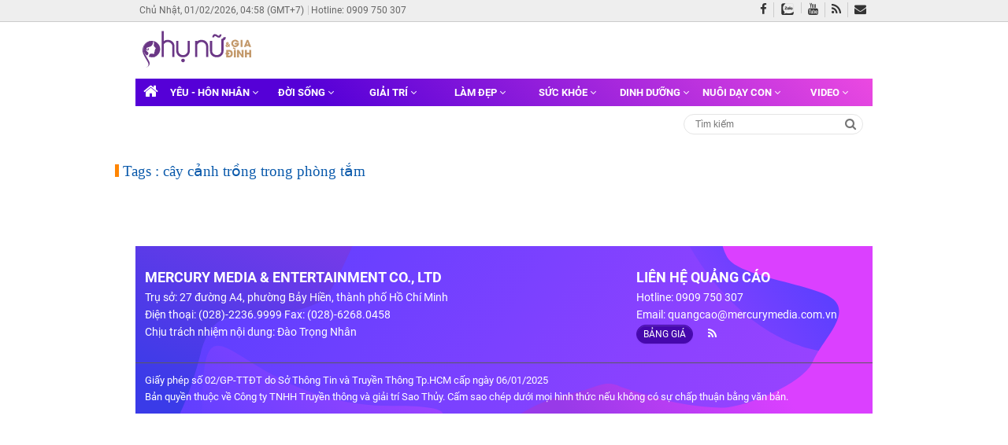

--- FILE ---
content_type: text/html; charset=utf-8
request_url: https://www.phunuvagiadinh.vn/cay-canh-trong-trong-phong-tam.topic
body_size: 8803
content:
<!DOCTYPE html>

<html lang="vi" prefix="og: http://ogp.me/ns#">
<head id="Head1">

    <meta charset="utf-8" />

    <title>c&#226;y cảnh trồng trong ph&#242;ng tắm : Tin tức, h&#236;nh ảnh, video clip mới nhất | Phụ Nữ &amp; Gia Đ&#236;nh</title>
    <link rel="icon" href="/App_Themes/Images/favicon.ico" type="image/x-icon" />
    <meta name="description" content="c&#226;y cảnh trồng trong ph&#242;ng tắm - H&#236;nh ảnh, video clip, tin tức mới nhất về c&#226;y cảnh trồng trong ph&#242;ng tắm chỉ c&#243; tại Phụ Nữ &amp; Gia Đ&#236;nh." />
    <meta name="keywords" content="c&#226;y cảnh trồng trong ph&#242;ng tắm" />
    <meta name="news_keywords" content="c&#226;y cảnh trồng trong ph&#242;ng tắm" />
    <meta name="AUTHOR" content="Phụ nữ và Gia đình" />
    <meta name="COPYRIGHT" content="Phụ nữ và Gia đình" />
    <link rel="canonical" href="https://www.phunuvagiadinh.vn/cay-canh-trong-trong-phong-tam.topic" />
    <link rel="preload" as="font" href="/Content/V3/fonts/roboto/roboto-v20-latin-ext_vietnamese_latin-700.woff2" type="font/woff2" crossorigin="anonymous">
    <link rel="preload" as="font" href="/Content/V3/fonts/roboto/roboto-v20-latin-ext_vietnamese_latin-500.woff2" type="font/woff2" crossorigin="anonymous">
    <link rel="preload" as="font" href="/Content/V3/fonts/roboto/roboto-v20-latin-ext_vietnamese_latin-700italic.woff2" type="font/woff2" crossorigin="anonymous">
    <link rel="preload" as="font" href="/Content/V3/fonts/roboto/roboto-v20-latin-ext_vietnamese_latin-regular.woff2" type="font/woff2" crossorigin="anonymous">
    <link rel="preload" as="font" href="../fonts/fontawesome-webfont.eot?v=4.7.0" crossorigin="anonymous">
    
    <meta property="og:locale" content="vi_VN" />

        <meta property="og:type" content="website" />
    <!--<meta property="fb:pages" content="576087299135910" />-->
    <meta property="fb:app_id" content="216940292057788" />
    <meta property="fb:pages" content="2099122980331428" />
    <meta property="og:title" content="c&#226;y cảnh trồng trong ph&#242;ng tắm : Tin tức, h&#236;nh ảnh, video clip mới nhất" />
    <meta property="og:description" content="c&#226;y cảnh trồng trong ph&#242;ng tắm - H&#236;nh ảnh, video clip, tin tức mới nhất về c&#226;y cảnh trồng trong ph&#242;ng tắm chỉ c&#243; tại Phụ Nữ &amp; Gia Đ&#236;nh." />
    <meta property="og:url" content="https://www.phunuvagiadinh.vn/cay-canh-trong-trong-phong-tam.topic" />
    <meta property="og:site_name" content="Phụ nữ và Gia đình" />
    <meta property="article:author" content="https://www.facebook.com/phunugiadinhvietnam" />
    <meta property="og:image" content="https://www.phunuvagiadinh.vn/App_Themes/Images/logo.png" />
    <meta property="og:image:width" content="600" />
    <meta property="og:image:height" content="315" />
    <meta http-equiv="refresh" content="1200" />
    <meta name="theme-color" content="#693686">
    <meta name="msapplication-navbutton-color" content="#693686">
    <meta name="apple-mobile-web-app-status-bar-style" content="#693686">
    <meta name="ahrefs-site-verification" content="7131a1b59d1f8d817153e5de3ebcf67bfd43b1e010f2ef4686d75db5e3912070">
    <meta name="msvalidate.01" content="02466CEB7FC6D8F0EBE42D028FD029BB" />
    <meta name="yandex-verification" content="3d8f9d30a3cc362c" />
    <meta name="msvalidate.01" content="6041AE995A2B6596FC5FFFBFC6CA909D" />
    <meta name="viewport" content="width=device-width, initial-scale=1.0, maximum-scale=1.0, user-scalable=yes" />
    <!--<meta name="zalo-platform-site-verification" content="RjoE3gxP8pX-xgu5_VqfEdlHX36Nf5vfDZW" />
    <meta name="zalo-platform-site-verification" content="QEsb49JRFp4UnOyScCSi6tdHb46LeK4RDpO" />
    <meta name="zalo-platform-site-verification" content="FiIC9_ZP10rppRLLZl8XK6U0jLYBy602E30" />
    <meta name="zalo-platform-site-verification" content="PlgE69FtNWvhuOWmjfGY4c2GiWMCu6TVE3C" />
    <meta name="zalo-platform-site-verification" content="HlklUAF_6MKXZf9btVe7HpttetlHXtOXE3K" />-->
    <meta name="zalo-platform-site-verification" content="R8QVUUpp5Y86_PnxX_ScN471_7kjiIaXE3S" />

                <meta name="robots" content="index,follow,noodp" />
        <meta name="Googlebot" content="index,follow" />
    <link href="/Content/css-pc?v=_qoact1lTSf3isFsPZ02GlrldauZNyYZFbblmeItMHI1" rel="stylesheet"/>
<script src="/bundles/jquery-pc?v=ol3wnoEmRxCkEt1dTzRn_bU5g2_b_EFJZJCEAmlzk0E1"></script>
<script src="/bundles/init-pc?v=YIOkIjLITlwHYzdwWma8pkhyFQB0jwHWuZCZjtZVwR01"></script>
    <script defer src="/Scripts/V3/js/lazyload.min.js"></script>

    
<script type="application/ld+json">
    {
    "@context": "http://schema.org/",
    "@type": "BreadcrumbList",
    "itemListElement": [
    {
    "@type": "ListItem",
    "position": "1",
    "item": {
    "@id": "https://www.phunuvagiadinh.vn",
    "name": "Trang chủ",
    "image": "https://www.phunuvagiadinh.vn/App_Themes/Images/logo.png"
    }
    },
    {
    "@type": "ListItem",
    "position": "2",
    "item": {
    "@id": "https://www.phunuvagiadinh.vn/cay-canh-trong-trong-phong-tam.topic",
    "name": "Tags"
    }
    }
    ]
    }
</script>

    <script type="application/ld+json">
        {
        "@context": "http://schema.org",
        "@type": "NewsMediaOrganization",
        "name": "Phụ Nữ Và Gia Đình",
        "alternateName": "phunuvagiadinh.vn",
        "url": "https://www.phunuvagiadinh.vn",
        "logo": "https://www.phunuvagiadinh.vn/App_Themes/Images/logo.png",
        "contactPoint": [{
        "@type": "ContactPoint",
        "telephone": "+84-383-343-858",
        "contactType": "customer service",
        "contactOption": "TollFree",
        "areaServed": "VN",
        "availableLanguage": "Vietnamese"
        },{
        "@type": "ContactPoint",
        "telephone": "+84-909-750-307",
        "contactType": "sales",
        "contactOption": "TollFree",
        "areaServed": "VN",
        "availableLanguage": "Vietnamese"
        }],
        "sameAs": [
        "https://www.facebook.com/phunugiadinhvietnam",
        "https://plus.google.com/109265912267350025298",
        "https://www.youtube.com/c/phunuvagiadinhvietnam"
        ]
        }
    </script>
    <meta name="facebook-domain-verification" content="k27b3wq56pckca1p2a195bpi9tussd" />
    <!-- Facebook Pixel Code Test-->
    <script>
        !function (f, b, e, v, n, t, s) {
            if (f.fbq) return; n = f.fbq = function () {
                n.callMethod ?
                    n.callMethod.apply(n, arguments) : n.queue.push(arguments)
            };
            if (!f._fbq) f._fbq = n; n.push = n; n.loaded = !0; n.version = '2.0';
            n.queue = []; t = b.createElement(e); t.async = !0;
            t.src = v; s = b.getElementsByTagName(e)[0];
            s.parentNode.insertBefore(t, s)
        }(window, document, 'script',
            'https://connect.facebook.net/en_US/fbevents.js');
        fbq('init', '339307537813955');
        fbq('track', 'PageView');
    </script>
    <noscript>
        <img height="1" width="1" style="display:none"
             src="https://www.facebook.com/tr?id=339307537813955&ev=PageView&noscript=1" />
    </noscript>
    <!-- End Facebook Pixel Code Test-->
    <!-- Global site tag (gtag.js) - Google Analytics -->
    <script async src="https://www.googletagmanager.com/gtag/js?id=UA-62916752-1"></script>
    <script>
        window.dataLayer = window.dataLayer || [];
        function gtag() { dataLayer.push(arguments); }
        gtag('js', new Date());
        gtag('config', 'UA-62916752-1');
    </script>

    <!-- Google tag (gtag.js) GA4 -->
    <script async src="https://www.googletagmanager.com/gtag/js?id=G-6CG49B012L"></script>
    <script>
        window.dataLayer = window.dataLayer || [];
        function gtag() { dataLayer.push(arguments); }
        gtag('js', new Date());

        gtag('config', 'G-6CG49B012L');
    </script>

    <meta name="post-flag" content="false" />
        <script async src="https://pagead2.googlesyndication.com/pagead/js/adsbygoogle.js"></script>
        <script async src="https://pagead2.googlesyndication.com/pagead/js/adsbygoogle.js?client=ca-pub-8781104005420067"
                crossorigin="anonymous"></script>
    
    <script>
        var arfAsync = arfAsync || [];
    </script>
    <script id="arf-core-js" onerror="window.admerrorload=true;" src="//media1.admicro.vn/cms/Arf.min.js" async></script>
    <script async type="text/javascript" src="https://cpt.geniee.jp/hb/v1/118012/33/wrapper.min.js"></script>
    
    
    <!-- Geniee Wrapper Head Tag -->
    <script>
        window.gnshbrequest = window.gnshbrequest || { cmd: [] };
        window.gnshbrequest.cmd.push(function () {
            window.gnshbrequest.registerPassback("1532673_phunuvagiadinh.vn_670x280");
            window.gnshbrequest.registerPassback("1532676_phunuvagiadinh.vn_300x250");
            window.gnshbrequest.registerPassback("1553899_phunuvagiadinh.vn_320x100_Responsive");
            window.gnshbrequest.forceInternalRequest();
        });
    </script>
    <script async src="https://cpt.geniee.jp/hb/v1/118012/33/wrapper.min.js"></script>
    <!-- /Geniee Wrapper Head Tag -->
    <script src="https://sdk.moneyoyo.com/v1/webpush.js?pid=HcciR8N5Xg9-KAImz2WTvA" async></script>
    <script type="text/javascript">
        window.AiactivSDK || (window.AiactivSDK = {}), AiactivSDK.load = function (t) { var e = document.createElement("script"); e.async = !0, e.type = "text/javascript", e.src = "https://sdk-cdn.aiactiv.io/aiactiv-sdk.min.js?t=" + Date.now(), e.addEventListener ? e.addEventListener("load", function (e) { "function" == typeof t && t(e) }, !1) : e.onreadystatechange = function () { ("complete" == this.readyState || "loaded" == this.readyState) && t(window.event) }; let a = document.getElementsByTagName("script")[0]; a.parentNode.insertBefore(e, a) }, AiactivSDK.load(function () { AiactivSDK.initialize({ containerId: "e591e354-43e8-45cf-b409-fa3557cecf08@webtv", type: ["adnetwork", "dmp"] }), AiactivSDK.callMethodsFromContainer() });
    </script>
</head>
<body cz-shortcut-listen="true" ondragstart="return false">

    <div class="app-loading">
        <div class="bouncing-loader">
            <div></div>
            <div></div>
            <div></div>
        </div>
    </div>
    <div class="wrapper" id="site_wrapper">
            <header class="header" id="header">
                <div class="header-top d-none d-lg-block">
                    <div class="container nav-info">
                        <ul class="top-navbar">
                            <li style="white-space: nowrap;"><span class="timer">Chủ Nh&#226;̣t, 01/02/2026, 04:58 (GMT+7)</span></li>
                            <li><a href="tel:0909750307" title="0909750307">Hotline: 0909 750 307</a></li>
                            
                        </ul>
                        <div class="nav-social">
                            <a href="https://www.facebook.com/phunugiadinhvietnam/" title="Fanpage" target="_blank"><i class="fa fa-facebook"></i></a>
                            <a class="zalo" href="https://zalo.me/1102710061958669378" title="Zalo Official Account"></a>
                            <a href="https://www.youtube.com/channel/UCFOdUJNWtY0iUWxbeDr6VQAUCh_zF2FsiCflCPgYDudtcqg" title="Youtube Channel" target="_blank"><i class="fa fa-youtube"></i></a>
                            <a href="/guest/page/rss" title="RSS"><i class="fa fa-rss"></i></a>
                            <a class="envelope" href="mailto:quangcao@mercurymedia.com.vn" title="Email" rel="nofollow" target="_blank"><i aria-hidden="true" class="fa fa-envelope"></i></a>
                        </div>
                    </div>
                </div>
                <div class="container">
                    <div class="header-content d-none d-lg-block">
                        <div class="container">
                            <div class="logo">
                                <a href="/" title="Phụ Nữ và Gia Đình">
                                    <img src="https://www.phunuvagiadinh.vn/App_Themes/logo/phunuvagiadinh-purple.svg" style="width: 100%; height: 100%;" alt="Phụ Nữ và Gia Đình" title="Phụ Nữ và Gia Đình">
                                </a>
                            </div>
                                <adrender id="PC_728x90_Home"></adrender>
                        </div>
                    </div>
                    <div class="header-navbar" id="header-navbar">
                        <progress value="0" max="1">
                            <div class="progress-container">
                                <span class="progress-bar"></span>
                            </div>
                        </progress>
                        <div class="container" style="display:block;">
                            <nav class="navbar sticky-top navbar-expand-lg navbar-light">
                                <div class="collapse navbar-collapse" id="navbarSupportedContent">
                                    <ul class="navbar-nav mr-auto">

                                        <li class="nav-item">
                                            <a class="nav-link" href="/" title="Phụ Nữ và Gia Đình"><i class="fa fa-home" style="position:unset"></i></a>
                                        </li>
                                                <li class="nav-item dropdown ">
                                                    <a class="nav-link" href="/yeu-hon-nhan-6" title="Y&#234;u - H&#244;n nh&#226;n"> Y&#234;u - H&#244;n nh&#226;n <i class="fa fa-angle-down" aria-hidden="true"></i></a>
                                                    <div class="dropdown-menu" aria-labelledby="navbarDropdown">

                                                                <a class="dropdown-item" href="/tam-su-7" title="T&#226;m sự">T&#226;m sự</a>
                                                                <a class="dropdown-item" href="/tam-linh-tu-vi-151" title="T&#226;m linh - Tử vi">T&#226;m linh - Tử vi</a>
                                                                <a class="dropdown-item" href="/phu-nu-yeu-221" title="Phụ nữ y&#234;u">Phụ nữ y&#234;u</a>

                                                    </div>
                                                </li>
                                                <li class="nav-item dropdown ">
                                                    <a class="nav-link" href="/doi-song-165" title="Đời sống"> Đời sống <i class="fa fa-angle-down" aria-hidden="true"></i></a>
                                                    <div class="dropdown-menu" aria-labelledby="navbarDropdown">

                                                                <a class="dropdown-item" href="/khong-gian-song-222" title="Kh&#244;ng gian sống">Kh&#244;ng gian sống</a>
                                                                <a class="dropdown-item" href="/tin-nong-166" title="Tin n&#243;ng">Tin n&#243;ng</a>
                                                                <a class="dropdown-item" href="/xa-hoi-168" title="X&#227; hội">X&#227; hội</a>
                                                                <a class="dropdown-item" href="/the-gioi-170" title="Thế giới">Thế giới</a>
                                                                <a class="dropdown-item" href="/du-lich-177" title="Du lịch">Du lịch</a>
                                                                <a class="dropdown-item" href="/goc-nhan-ai-227" title="G&#243;c nh&#226;n &#225;i">G&#243;c nh&#226;n &#225;i</a>

                                                    </div>
                                                </li>
                                                <li class="nav-item dropdown ">
                                                    <a class="nav-link" href="/giai-tri-172" title="Giải tr&#237; "> Giải tr&#237;  <i class="fa fa-angle-down" aria-hidden="true"></i></a>
                                                    <div class="dropdown-menu" aria-labelledby="navbarDropdown">

                                                                <a class="dropdown-item" href="/sao-quoc-te-226" title="Sao quốc tế">Sao quốc tế</a>
                                                                <a class="dropdown-item" href="/tin-tuc-giai-tri-173" title="Tin tức giải tr&#237;">Tin tức giải tr&#237;</a>
                                                                <a class="dropdown-item" href="/hau-truong-176" title="Hậu trường">Hậu trường</a>
                                                                <a class="dropdown-item" href="/sao-viet-215" title="Sao Việt">Sao Việt</a>
                                                                <a class="dropdown-item" href="/nhip-song-tre-252" title="Nhịp sống trẻ">Nhịp sống trẻ</a>

                                                    </div>
                                                </li>
                                                <li class="nav-item dropdown ">
                                                    <a class="nav-link" href="/lam-dep-8" title="L&#224;m đẹp"> L&#224;m đẹp <i class="fa fa-angle-down" aria-hidden="true"></i></a>
                                                    <div class="dropdown-menu" aria-labelledby="navbarDropdown">

                                                                <a class="dropdown-item" href="/thoi-trang-52" title="Thời trang">Thời trang</a>
                                                                <a class="dropdown-item" href="/trang-diem-55" title="Trang điểm">Trang điểm</a>
                                                                <a class="dropdown-item" href="/cham-soc-da-56" title="Chăm s&#243;c da">Chăm s&#243;c da</a>

                                                    </div>
                                                </li>
                                                <li class="nav-item dropdown ">
                                                    <a class="nav-link" href="/suc-khoe-5" title="Sức khỏe"> Sức khỏe <i class="fa fa-angle-down" aria-hidden="true"></i></a>
                                                    <div class="dropdown-menu" aria-labelledby="navbarDropdown">

                                                                <a class="dropdown-item" href="/luyen-tap-23" title="Luyện tập">Luyện tập</a>
                                                                <a class="dropdown-item" href="/tin-y-te-27" title="Tin y tế">Tin y tế</a>
                                                                <a class="dropdown-item" href="/song-khoe-212" title="Sống khỏe">Sống khỏe</a>
                                                                <a class="dropdown-item" href="/giam-can-232" title="Giảm c&#226;n">Giảm c&#226;n</a>

                                                    </div>
                                                </li>
                                                <li class="nav-item dropdown ">
                                                    <a class="nav-link" href="/dinh-duong-2" title="Dinh dưỡng "> Dinh dưỡng  <i class="fa fa-angle-down" aria-hidden="true"></i></a>
                                                    <div class="dropdown-menu" aria-labelledby="navbarDropdown">

                                                                <a class="dropdown-item" href="/chon-thuc-pham-15" title="Chọn thực phẩm ">Chọn thực phẩm </a>
                                                                <a class="dropdown-item" href="/mon-ngon-moi-ngay-16" title="M&#243;n ngon mỗi ng&#224;y">M&#243;n ngon mỗi ng&#224;y</a>
                                                                <a class="dropdown-item" href="/nau-gi-hom-nay-17" title="Nấu g&#236; h&#244;m nay">Nấu g&#236; h&#244;m nay</a>
                                                                <a class="dropdown-item" href="/meo-vat-trong-bep-210" title="Mẹo vặt trong bếp">Mẹo vặt trong bếp</a>

                                                    </div>
                                                </li>
                                                <li class="nav-item dropdown ">
                                                    <a class="nav-link" href="/nuoi-day-con-68" title="Nu&#244;i dạy con"> Nu&#244;i dạy con <i class="fa fa-angle-down" aria-hidden="true"></i></a>
                                                    <div class="dropdown-menu" aria-labelledby="navbarDropdown">

                                                                <a class="dropdown-item" href="/bai-hoc-lam-me-109" title="B&#224;i học l&#224;m mẹ">B&#224;i học l&#224;m mẹ</a>
                                                                <a class="dropdown-item" href="/cham-soc-con-114" title="Chăm s&#243;c con">Chăm s&#243;c con</a>
                                                                <a class="dropdown-item" href="/me-bau-214" title="Mẹ bầu">Mẹ bầu</a>

                                                    </div>
                                                </li>
                                                <li class="nav-item dropdown ">
                                                    <a class="nav-link" href="/video-185" title="Video"> Video <i class="fa fa-angle-down" aria-hidden="true"></i></a>
                                                    <div class="dropdown-menu" aria-labelledby="navbarDropdown">

                                                                <a class="dropdown-item" href="/kheo-tay-186" title="Kh&#233;o Tay">Kh&#233;o Tay</a>
                                                                <a class="dropdown-item" href="/khoe-dep-187" title="Khỏe Đẹp">Khỏe Đẹp</a>
                                                                <a class="dropdown-item" href="/doi-song-191" title="Đời Sống">Đời Sống</a>
                                                                <a class="dropdown-item" href="/hai-huoc-219" title="H&#224;i Hước">H&#224;i Hước</a>
                                                                <a class="dropdown-item" href="/showbiz-220" title="Showbiz">Showbiz</a>

                                                    </div>
                                                </li>
                                    </ul>
                                </div>


                            </nav>



                        </div>
                    </div>
                        <div class="container">
                            <div class="title-content clearfix">
                                <div class="content-left fl">
                                    <ul class="trending" box-type="trendingboxhome" data-value="videoposition-2-4" data-count="3">
                                    </ul>

                                </div>
                                <form action="/" method="post" class="frm-search fr" id="mbsearchform">
                                    <input class="txt-search" type="text" id="keywords" name="keywords" placeholder="Tìm kiếm" autocomplete="off">
                                    <a class="icon btn-search" href="javascript:void(0);" title="Tìm kiếm" rel="nofollow"><i class="fa fa-search"></i></a>
                                </form>
                            </div>
                        </div>
                </div>
            </header>
        
        




<div class="body-content" style="display:flex">
    <div class="cate-left">
        <div class="flex-box-bottom">
            <div class="box-docthem-timeline">
                <div class="box-docthem w750">
                    <span class="title-box fl">Tags : c&#226;y cảnh trồng trong ph&#242;ng tắm</span>
                    <div class="clearfix"></div>
                    <div class="box-news-list">
                        <div class="cate-list-news mg_t10">
                            <ul class="list-news clearfix">
                            </ul>
                        </div>

                    </div>
                    
                    <div style="clear: both;" id="adm_sticky_footer"></div>
                </div>
            </div>
            
        </div>
    </div>
    <div class="box-right">
        <div class="detail-ads w300 fr clearfix mgt10">
        </div>
        <div class="adv-item">
            <adrender id="Widget_Zalo"></AdRender>
        </div>
        <div class="adv-item clearfix m-space">
            <adrender id="_Banner_PC_300x250_MinhChau"></AdRender>
        </div>
        <div class="sticker">
            <div class="adv-item clearfix m-space">
                <adrender id="Widget_Facebook"></AdRender>
            </div>
            <div class="adv-item clearfix m-space">
                <adrender id="Right3_300x600_home"></AdRender>
            </div>
        </div>
    </div>
</div>

            <div style="height:0px"><div class="float-banner-left"><adrender id="PC_Left_160x600_home" style="margin: 24px 0;"></adrender></div></div>
            <div style="height:0px"><div class="float-banner-right"><adrender id="PC_Right_160x600_home" style="margin: 24px 0;"></adrender></div></div>
            <AdRender id="PC_Banner_Ballon" style="position: fixed; bottom: 0; right: 0;"></AdRender>
        <adrender id="VerifyCampaign" class="m-0"></adrender>
        
        <adrender id="Widget_Unibots" class="m-0"></adrender>
        <div class="container">
            <footer class="footer" id="footer">
                <div class="footer-content">
                    <div class="container">
                        <div class="row">
                            <div class="col-md-8">
                                <h5 class="footer-title">Mercury Media & Entertainment Co., Ltd</h5>
                                <ul class="footer-navbar">
                                    <li>Trụ sở: 27 đường A4, phường Bảy Hiền, thành phố Hồ Chí Minh</li>
                                    <li>Điện thoại: (028)-2236.9999 Fax: (028)-6268.0458</li>
                                    <li>Chịu trách nhiệm nội dung: Đào Trọng Nhân</li>
                                </ul>
                            </div>
                            <div class="col-md-4">
                                <h5 class="footer-title">LIÊN HỆ QUẢNG CÁO</h5>
                                <ul class="footer-navbar">
                                    <li>Hotline: 0909 750 307</li>
                                    <li>
                                        Email: <a href="mailto:quangcao@mercurymedia.com.vn" target="_top">quangcao@mercurymedia.com.vn</a>
                                    </li>
                                    <li>
                                        <a class="btn btn-secondary btn-sm" href="/bang-gia" title="Bảng giá quảng cáo Phụ Nữ và Gia Đình"> BẢNG GIÁ</a>
                                        <a href="/guest/page/rss" title="RSS"><i class="fa fa-rss ml-3"></i></a>
                                    </li>
                                </ul>
                            </div>
                        </div>
                    </div>
                </div>
                <div class="footer-end">
                    <div class="container">
                        <p>Giấy phép số 02/GP-TTĐT do Sở Thông Tin và Truyền Thông Tp.HCM cấp ngày 06/01/2025</p>
                        <p>Bản quyền thuộc về Công ty TNHH Truyền thông và giải trí Sao Thủy. Cấm sao chép dưới mọi hình thức nếu không có sự chấp thuận bằng văn bản.</p>
                    </div>
                </div>
            </footer>
        </div>
    </div>
    <script>
        (function () {
            var script = document.createElement('script');
            script.src = 'https://api.trackpush.com/sdk/v3.js?pid=Tjpnv%2Fayyd5hY2wAFqtgeA%3D%3D&sw_uri=%2Fservice-worker.js';
            script.async = true;
            script.onload = function () {
                PushtimizeSDK.init({ "block_until_allow": false });

            };
            document.head.append(script);
        })();
    </script>
    <!-- Histats.com  START  (aync)-->
    <script type="text/javascript">
        var _Hasync = _Hasync || [];
        _Hasync.push(['Histats.start', '1,4606460,4,0,0,0,00010000']);
        _Hasync.push(['Histats.fasi', '1']);
        _Hasync.push(['Histats.track_hits', '']);
        (function () {
            var hs = document.createElement('script'); hs.type = 'text/javascript'; hs.async = true;
            hs.src = ('//s10.histats.com/js15_as.js');
            (document.getElementsByTagName('head')[0] || document.getElementsByTagName('body')[0]).appendChild(hs);
        })();</script>
    <noscript><a href="/" target="_blank"><img src="//sstatic1.histats.com/0.gif?4606460&101" alt="" border="0"></a></noscript>
    <!-- Histats.com  END  -->
</body>
</html>
<script>
    $("#all-cate-sk").click(function () {
        var element = document.getElementById("fa-bars");
        element.classList.toggle("none");
        if (element.classList.contains('none')) {
            $("#fa-times").removeClass('none');
            $("#chu-de").removeClass('none');
        }
        else {
            $("#fa-times").addClass('none');
            $("#chu-de").addClass('none');
        }
    })


</script>


--- FILE ---
content_type: text/html; charset=utf-8
request_url: https://adm.phunuvagiadinh.vn/Adx/Render/PC_Left_160x600_home/0/0/false
body_size: -164
content:


	<zone id="k19295ch"></zone>
		<script>
		arfAsync.push("k19295ch");
		</script>
<div name='code-type' value='' style='display:none'/>

--- FILE ---
content_type: text/html; charset=utf-8
request_url: https://adm.phunuvagiadinh.vn/Adx/Render/PC_Banner_Ballon/0/0/false
body_size: -123
content:


<!-- Ads Pop up Zone -->
<zone id="k2bj3wps"></zone>
<script src="//media1.admicro.vn/cms/arf-k2bj3wps.min.js"></script>
<!-- / Ads Zone -->
<div name='code-type' value='' style='display:none'/>

--- FILE ---
content_type: text/html; charset=utf-8
request_url: https://www.google.com/recaptcha/api2/aframe
body_size: 268
content:
<!DOCTYPE HTML><html><head><meta http-equiv="content-type" content="text/html; charset=UTF-8"></head><body><script nonce="Mh9xENC2wModVoYN1MxARQ">/** Anti-fraud and anti-abuse applications only. See google.com/recaptcha */ try{var clients={'sodar':'https://pagead2.googlesyndication.com/pagead/sodar?'};window.addEventListener("message",function(a){try{if(a.source===window.parent){var b=JSON.parse(a.data);var c=clients[b['id']];if(c){var d=document.createElement('img');d.src=c+b['params']+'&rc='+(localStorage.getItem("rc::a")?sessionStorage.getItem("rc::b"):"");window.document.body.appendChild(d);sessionStorage.setItem("rc::e",parseInt(sessionStorage.getItem("rc::e")||0)+1);localStorage.setItem("rc::h",'1769896702353');}}}catch(b){}});window.parent.postMessage("_grecaptcha_ready", "*");}catch(b){}</script></body></html>

--- FILE ---
content_type: application/javascript; charset=utf-8
request_url: https://fundingchoicesmessages.google.com/f/AGSKWxWRo3eip1rvNpVi2uT8QBZaEnR5FN_K4mIhUbNIUlF6-cQK4JmDCWW5j-AdEInlIXYEBTgCgRgzVkHDtcG4F-1uQur3E1kFigFQDi-L86mP73T6qcNcVnT6JShao5zAhLVQxzvUOpIrsgNnkg8O-yZZ2PUXp2lctepUOIc1PjN27ztQw5U3-EK0g8pK/_/sponsored-content-/advertising_/ad2./ads/article-/box_ads_
body_size: -1285
content:
window['283394ed-aaa4-4ae0-952f-1d138fc38b07'] = true;